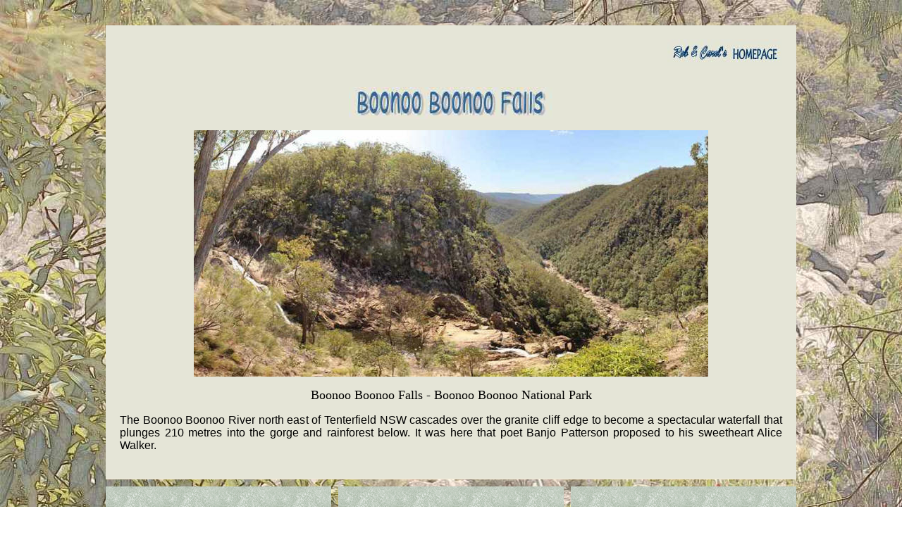

--- FILE ---
content_type: text/html
request_url: http://robcaz.net/boonoo_boonoo_falls.htm
body_size: 1350
content:
<html xmlns:v="urn:schemas-microsoft-com:vml" xmlns:o="urn:schemas-microsoft-com:office:office" xmlns="http://www.w3.org/TR/REC-html40">

<head>
<meta http-equiv="Content-Language" content="en-au">
<meta name="GENERATOR" content="Microsoft FrontPage 6.0">
<meta name="ProgId" content="FrontPage.Editor.Document">
<meta http-equiv="Content-Type" content="text/html; charset=windows-1252">
<title>boonoo boonoo falls</title>
<style>
<!--
.ms-simple1-even { border-style: none }
.ms-simple1-main { border-left-style: none; border-right-style: none; 
               border-top: 1.5pt solid green; border-bottom: 1.5pt solid green }
.ms-simple1-tl { border-left-style: none; border-right-style: none; border-top-style: none; 
               border-bottom: .75pt solid green }
.ms-simple1-left { border-style: none }
-->
</style>
<!--[if !mso]>
<style>.style1 {
	border-style: none;
	font-size: medium;
	font-family: Georgia, "Times New Roman", Times, serif;
}
</style>
<![endif]-->
</head>

<body background="boonoofallsbg.jpg" style="background-attachment: fixed">

<div align="center">
  <div align="center">
    &nbsp;<table border="1" width="1000" cellpadding="20" id="table3" cellspacing="10" class="ms-simple1-main" style="border-width:0; ">
      <!-- fpstyle: 1,011111100 -->
      <tr>
        <td colspan="3" class="ms-simple1-tl" bgcolor="#E5E5D7" style="border-bottom-color: #F9EED9">
        <p align="center">
		<img border="0" src="robcazhomepage1.JPG" width="163" height="38" align="right"></p>
        <p align="center">&nbsp;</p>
		<p align="center">&nbsp;</p>
		<p align="center">
		<img border="0" src="boonoofallsheader.jpg" width="290" height="45"></p>
		<p align="center">
		<a href="boonoofalls1.jpg">
		<img border="0" src="boonoofalls1_small.jpg" xthumbnail-orig-image="boonoofalls1.jpg"></a></p>
		<p align="center"><font size="4" face="Comic Sans MS">Boonoo Boonoo 
		Falls - Boonoo Boonoo National Park</font><font size="5" face="Comic Sans MS"> </font></p>
		<p align="justify"><font face="Arial">The Boonoo Boonoo River north east 
		of Tenterfield NSW cascades over the granite cliff edge to become a 
		spectacular waterfall that plunges 210 metres into the gorge and 
		rainforest below. It was here that poet Banjo Patterson proposed to his 
		sweetheart Alice Walker.<br>
&nbsp;</font></p>
        </td>
      </tr>
      <tr>
        <td align="center" width="33%" background="kb%204.82.gif" class="ms-simple1-left">
            &nbsp;<p><a href="boonoofalls2.JPG">
			<img border="0" src="boonoofalls2_small.JPG" xthumbnail-orig-image="boonoofalls2.JPG"></a></p>
			<p>&nbsp;</p>
			</td>
        <td align="center" width="33%" background="kb%204.82.gif" class="ms-simple1-even">
        <a href="boonoofalls3.JPG">
		<img border="0" src="boonoofalls3_small.JPG" xthumbnail-orig-image="boonoofalls3.JPG"></a></td>
        <td align="center" width="33%" background="kb%204.82.gif" class="ms-simple1-even">
            <a href="boonoofalls6.JPG">
			<img border="0" src="boonoofalls6_small.JPG" xthumbnail-orig-image="boonoofalls6.JPG"></a></td>
      </tr>
      <tr>
        <td background="kb%204.82.gif" align="center" colspan="3" class="ms-simple1-left">
        <i><font face="Tempus Sans ITC"><a href="our_backyard.htm">
        <span style="text-decoration: none">back to </span> <font size="2">
        <span style="text-decoration: none">IN 
      OUR BACKYARD</span></font></a></font></i></td>
      </tr>
    </table>
  </div>
  </div>

</body>

</html>
